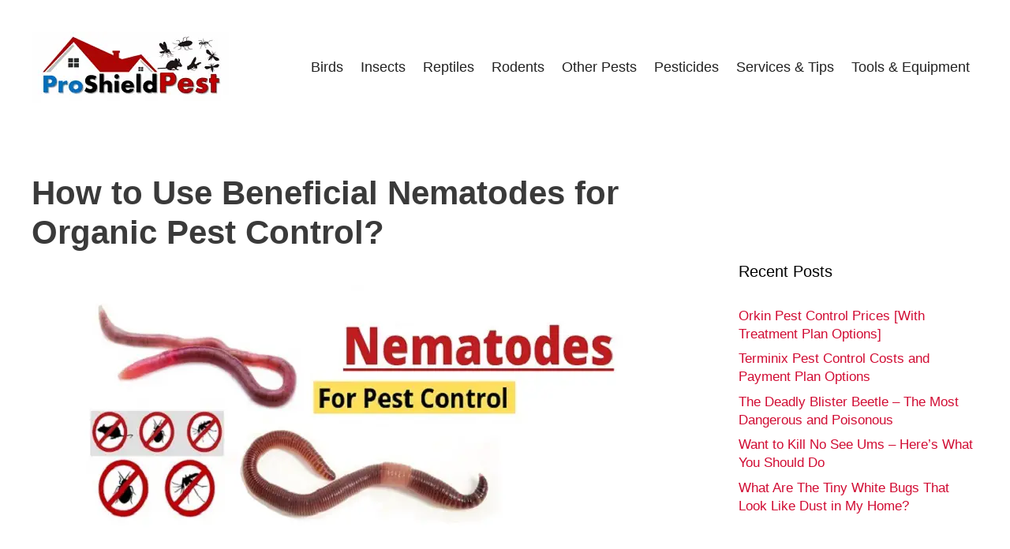

--- FILE ---
content_type: text/html; charset=utf-8
request_url: https://www.google.com/recaptcha/api2/aframe
body_size: 267
content:
<!DOCTYPE HTML><html><head><meta http-equiv="content-type" content="text/html; charset=UTF-8"></head><body><script nonce="z8bRy2HSGPgiOUPtcsWLjA">/** Anti-fraud and anti-abuse applications only. See google.com/recaptcha */ try{var clients={'sodar':'https://pagead2.googlesyndication.com/pagead/sodar?'};window.addEventListener("message",function(a){try{if(a.source===window.parent){var b=JSON.parse(a.data);var c=clients[b['id']];if(c){var d=document.createElement('img');d.src=c+b['params']+'&rc='+(localStorage.getItem("rc::a")?sessionStorage.getItem("rc::b"):"");window.document.body.appendChild(d);sessionStorage.setItem("rc::e",parseInt(sessionStorage.getItem("rc::e")||0)+1);localStorage.setItem("rc::h",'1769087080009');}}}catch(b){}});window.parent.postMessage("_grecaptcha_ready", "*");}catch(b){}</script></body></html>